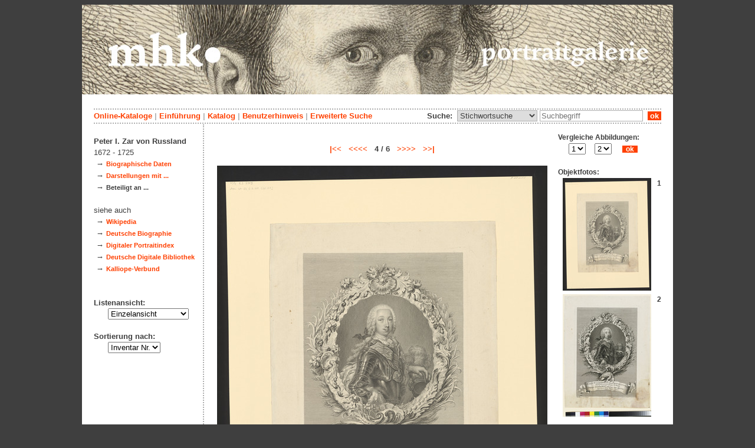

--- FILE ---
content_type: text/html; charset=utf-8
request_url: https://portraits.museum-kassel.de/108274/34568/0/0/b4/0/0/objekt.html
body_size: 4914
content:
<!DOCTYPE html PUBLIC "-//W3C//DTD XHTML 1.1//EN" "http://www.w3.org/TR/xhtml11/DTD/xhtml11.dtd">

<html xmlns = "http://www.w3.org/1999/xhtml" xml:lang="de" lang="de">
<head>
<meta http-equiv="Content-Type" content="text/html; charset=utf-8" />
<meta http-equiv="Content-Language" content="de" />
<meta name="author" content="Martin Menz" />

<title>Die Portraitgalerie der Museumslandschaft Hessen Kassel</title>

<link rel="stylesheet" type="text/css" href="globals/style.css" />
<style type="text/css"></style>

<meta name="twitter:card" content="summary" /><meta name="twitter:title" content="" /><meta name="twitter:image" content="http://portraits.museum-kassel.de/multimedia/438050/438050.jpg" /><meta name="twitter:description" content="erwähnte Person: Peter I. Zar von Russland (1672 - 1725)..." /><meta property="og:title" content="" /><meta property="og:updated_time" content="2023-06-04" /><meta property="og:type" content="article" /><meta property="og:article:section" content="Graphische Sammlung" /><meta property="og:url" content="https://portraits.museum-kassel.de/108274/" /><meta property="og:image" content="http://portraits.museum-kassel.de/multimedia/438050/438050.jpg" /><meta property="og:description" content="erwähnte Person: Peter I. Zar von Russland (1672 - 1725)..." /><meta property="og:locale" content="de_DE" /><meta property="og:site_name" content="Museumslandschaft Hessen Kassel (MHK)" />
<link rel="canonical" href="https://portraits.museum-kassel.de/108274/" />

<script src="globals/funktionen.js" type="text/javascript"></script>

<script type="text/javascript">
</script>

</head>

<body>
<form method = "post" action = "/108274/34568/0/0/b4/0/0/suchergebnis.html" name = "hauptformular" onsubmit = "return formularabsenden()">
<!--
++++++++++++++++++++++++++++++++++++++++++++++++++++++++++++++++++++++++++++++++++++++++++++++++++++++++++++++++++
                                    Gliederung in Kopfzeilen, drei Inhaltsspalten, Fusszeile
++++++++++++++++++++++++++++++++++++++++++++++++++++++++++++++++++++++++++++++++++++++++++++++++++++++++++++++++++
//-->

<div class = "blatt"> <!-- umspannt das gesamte Blatt //-->

<input type = "hidden" name = "aktion" value = "" />

<!--
++++++++++++++++++++++++++++++++++++++++++++++++++++++++++++++++++++++++++++++++++++++++++++++++++++++++++++++++++
                                                                                                      Kopfzeilen
++++++++++++++++++++++++++++++++++++++++++++++++++++++++++++++++++++++++++++++++++++++++++++++++++++++++++++++++++
//-->

<div class = "kopf">
       <img src='/onlinekataloge/portraits/kopf-5.jpg' width='1002' height='152' class = 'kopfbild' alt='' /></div>

<div class = "teilblatt"> <!-- behinhaltet Menuezeilen, Inhalt, Fuss //-->


<div class = "punktlinie"><hr style="display: none;" /></div>

<div class = 'menueoben'>
      <div style = 'float: right;'>
       	<div style = 'display: inline;'>Suche:&nbsp;
	<select name = 'suchstichwortfeld' class = 'input-suche' >
	<option value="alle" >Stichwortsuche</option>\n<option value="dargestellt" >Dargestellte Person</option>\n<option value="kuenstler" >Künstler</option>\n<option value="beteiligte" >Beteiligte allg.</option>\n<option value="titel" >Werktitel</option>\n<option value="mattech" >Material / Technik</option>\n<option value="invnr" >Inventar-Nr.</option>\n	
	</select> 

	
			  <input type = "text" name = "suchstichwort" class = "input-suche" value = "" placeholder = "Suchbegriff" onkeyup = "if (event.keyCode == 13) { stichwortsuchesenden('/0/0/0/0/0/0/100/suchergebnis.html'); }"/>
			 &nbsp;<span onclick = "stichwortsuchesenden('/0/0/0/0/0/0/100/suchergebnis.html');" class = "button">&nbsp;ok&nbsp;</span>	</div>
      </div>
       <a href = 'http://www.heritage-kassel.de/de/sammlung-und-forschung/online-sammlungen'>Online-Kataloge</a>&nbsp;<span class = 'zwischenstrich'>|</span>&nbsp;<a href = '/0/0/0/0/0/0/0/einfuehrung.html'>Einf&uuml;hrung</a>&nbsp;<span class = 'zwischenstrich'>|</span>&nbsp;<a href = '/0/0/0/0/0/0/0/katalog.html'>Katalog</a>&nbsp;<span class = 'zwischenstrich'>|</span>&nbsp;<a href = '/0/0/0/0/0/0/0/hilfe.html'>Benutzerhinweis</a>&nbsp;<span class = 'zwischenstrich'>|</span>&nbsp;<a href = '/0/0/0/0//0/0/erwsuche.html'>Erweiterte Suche</a></div>
<div class = "punktlinie"><hr style="display: none;" /></div>



<!--
++++++++++++++++++++++++++++++++++++++++++++++++++++++++++++++++++++++++++++++++++++++++++++++++++++++++++++++++++
                                                                                            Dreispaltiger Inhalt
++++++++++++++++++++++++++++++++++++++++++++++++++++++++++++++++++++++++++++++++++++++++++++++++++++++++++++++++++
//-->

<div class = "inhalt">



<div class = "rechtswrapper">
	<div class = "inhaltbreiter">
		<div class = "inhaltmitte">
		<br/>


	<script type="application/ld+json">
	{	"@context": "http://schema.org"
		,"@type": "CreativeWork"
		,"name": ""
		,"dateCreated": "1748"
		,"image": "http://portraits.museum-kassel.de/multimedia/438050/438050.jpg"
		
		
			,"creator": [
			{"@type": "Person"
								,"name": "Ivan Alekseevič Sokolov"
								,"birthDate": "1717"
								,"deathDate": "1757"
								,"birthPlace": "Moskau"
								,"deathPlace": "Sankt Petersburg"
								},{"@type": "Person"
								,"name": "Georg Christoph Grooth"
								,"birthDate": "1716"
								,"deathDate": "1749"
								,"birthPlace": "Stuttgart"
								,"deathPlace": "Sankt Petersburg"
								},{"@type": ""
								,"name": "Georg Christoph Grooth"
								,"birthDate": "1716"
								,"deathDate": "1749"
								,"birthPlace": "Stuttgart"
								,"deathPlace": "Sankt Petersburg"
								}
			]
	}
	</script>
	<p>
<div style = "font-weight: bold; text-align: center;"><a href = "/106934/34568/0/0/b1/0/0/objekt.html">|<<</a>&nbsp;&nbsp;&nbsp;<a href = "/108270/34568/0/0/b3/0/0/objekt.html"><<<<</a>&nbsp;&nbsp;&nbsp;4 / 6&nbsp;&nbsp;&nbsp;<a href = "/108278/34568/0/0/b5/0/0/objekt.html">>>>></a>&nbsp;&nbsp;&nbsp;<a href = "/303679/34568/0/0/b6/0/0/objekt.html">>>|</a></div><br /><div style = "text-align: center;"><div style="margin-left: auto; margin-right: auto; position: relative; left: 0; top: 0; width: 560px;"><a href = "/bildbetrachter.php?funktion=zoom&amp;mul1=438050&amp;sf1=&amp;bild2=&amp;sf2=" target = "bildbetrachter" onClick = "neuesfenster('bildbetrachter')"><img src = "/multimedia/438050/438050.jpg" alt = "" style = "position: relative; top: 0; left: 0;"/><img src = "/bilder/lupe-25.jpg" alt = "" style = "position: absolute; top: 718px; left: 536px;"/></a></div></div>
<br />
<table class = "datentabelle" align = "center">
<tr>
<td colspan = "2">
<div style = 'text-align: left;'><h2>
</h2></div><br/>
</td>
</tr>

<tr>
<td class = "datenbezeichner">Inventar Nr.:
</td>
<td class = "dateninhalt" nowrap  = "nowrap">
SM-GS 1.3.5119<div style = "float: right; text-align: right;">
<span style = "font-weight: bold;">
</span> &nbsp;
</div>
</td>
</tr>

<tr>
<td class = "datenbezeichner">
Werktitel:
</td>
<td class = "dateninhalt">
Peter Fjodorowitsch Großherzog von Russland</td></tr><tr ><td class = "datenbezeichnernormal">in der Platte: </td><td class = "dateninhalt">Petrus Feodorowicz Magnus Dux Russiae Imperatoris Petri Magni Nepos</td></tr><tr ><td class = "datenbezeichnernormal">in der Platte: </td><td class = "dateninhalt">ПЕТРЪ ФЕДОРОВИЧЪ ВЕЛИКОЙ КНЯЗЬ ВСЕРОССIЙ ВНУКЪ ИМПЕРАТОРА ПЕТРА ВЕЛИКАГО</td></tr><tr ><td class = "datenbezeichnernormal">Hist. Inhaltsverzeichnis: </td><td class = "dateninhalt">21 | Petrus Feodorowiez Magnus Dux Russ. Impera- / toris Petri M. nepos | G. C. Grooth pinx.</td>
</tr>



<tr>
<td class = "datenbezeichner">Beteiligte Personen:
</td>
<td class = "dateninhalt">
</td></tr><tr><td class = "datenbezeichnernormal">Stecher:</td><td class = "dateninhalt"><a href = '/108274/53201/0/0/0/0/0/objektliste.html'>Ivan Alekseevič Sokolov</a> (um 1717 - 1757)<br /></td></tr><tr><td class = "datenbezeichnernormal">Inventor:</td><td class = "dateninhalt"><a href = '/108274/42847/0/0/0/0/0/objektliste.html'>Georg Christoph Grooth</a> (1716 - 1749)<br /></td></tr><tr><td class = "datenbezeichnernormal">erwähnte Person:</td><td class = "dateninhalt"><a href = '/108274/34568/0/0/0/0/0/objektliste.html'>Peter I. Zar von Russland</a> (1672 - 1725)<br /></td>
</tr>

<tr>
<td class = "datenbezeichnernormal">Dargestellte:
</td>
<td class = "dateninhalt">
<a href = '/108274/42848/0/0/0/0/0/objektliste.html'>Peter III. Zar von Russland</a> (1728 - 1762)<br /></td>
</tr>

<tr>
<td class = "datenbezeichner">Datierung:
</td>
<td class = "dateninhalt">
</td></tr><tr><td class = "datenbezeichnernormal">Entstehung der Platte:</td><td class = "dateninhalt">1748 (in der Platte)</td>
</tr>

<tr>
<td class = "datenbezeichner">Träger:
</td>
<td class = "dateninhalt">
Papier</td>
</tr>

<tr>
<td class = "datenbezeichner">Technik:
</td>
<td class = "dateninhalt">
Kupferstich</td>
</tr>

<tr>
<td class = "datenbezeichner">Maße:
</td>
<td class = "dateninhalt">
53 x 40,5 cm (Blattmaß)<br />45 x 31 cm (Plattenmaß)<br /></td>
</tr>

<tr>
<td class = "datenbezeichner">Beschriftungen:
</td>
<td class = "dateninhalt">
unter der Darstellung: ПЕТРЪ ФЕДОРОВИЧЪ ВЕЛИКОЙ КНЯЗЬ ВСЕРОССIЙ ВНУКЪ ИМПЕРАТОРА ПЕТРА ВЕЛИКАГО. Petrus Feodorowicz Magnus DUX Russiae Imperatoris Petri Magni Nepos.; S. Imp. Mai. pictor C, G. Grooth pinxit:; Гридировалъ Iванъ Соколовъ при Академiи Наукъ и Худож. Въ С.П.Бургъ 1;<br/></td>
</tr>

<tr>
<td class = "datenbezeichner">Geogr. Bezüge:
</td>
<td class = "dateninhalt">
</td></tr><tr><td class = "datenbezeichnernormal"></td><td class = "dateninhalt">Sankt Petersburg</td>
</tr>

<tr>
<td class = "datenbezeichner">IconClass:
</td>
<td class = "dateninhalt">
Sekundäre Ikonographie: <a href = "/0/0/0/0/0/0/0/suchergebnis.html?ssw=44B1&sswf=iconclass&aktion=stichwortsuche" style = "">44B1</a> &nbsp; Herrscher, Landesherr<br/>Primäre Ikonographie: <a href = "/0/0/0/0/0/0/0/suchergebnis.html?ssw=45C22&sswf=iconclass&aktion=stichwortsuche" style = "">45C22</a> &nbsp; Rüstung, Panzer<br/>Primäre Ikonographie: <a href = "/0/0/0/0/0/0/0/suchergebnis.html?ssw=45C221&sswf=iconclass&aktion=stichwortsuche" style = "">45C221</a> &nbsp; Helm<br/>Primäre Ikonographie: <a href = "/0/0/0/0/0/0/0/suchergebnis.html?ssw=25FF33%28EAGLE%29&sswf=iconclass&aktion=stichwortsuche" style = "">25FF33(EAGLE)</a> &nbsp; Greifvögel: Adler - FF - fabulous animals (sometimes wrongly called 'grotesques'); 'Mostri' (Ripa)<br/>Primäre Ikonographie: <a href = "/0/0/0/0/0/0/0/suchergebnis.html?ssw=48A9875&sswf=iconclass&aktion=stichwortsuche" style = "">48A9875</a> &nbsp; Girlanden, Blumengewinde (Ornament)<br/>Primäre Ikonographie: <a href = "/0/0/0/0/0/0/0/suchergebnis.html?ssw=48A9853&sswf=iconclass&aktion=stichwortsuche" style = "">48A9853</a> &nbsp; Ornamente in Form von Muscheln</td>
</tr>


<tr><td class = "datenbezeichner">Anmerkungen:</td><td></td></tr><tr><td class = "datenbezeichnernormal">Kommentar:</td>
			<td class = "dateninhalt" style = "text-align: left;">Der Stich befand sich ehemals im Klebeband "Portraits des personnes imperiales & royales" (Inv.-Nr. SM-GS 6.2.661) auf Seite 21.<br />
Unten bräunliche Verfärbungen.</span></td></tr></div>

</table>
<br/>


</p>
<br/><div style = 'float: left; vertical-align: bottom; font-size: 0.8em;'>Direkter Link: <a href = 'http://portraits.museum-kassel.de/108274/'>http://portraits.museum-kassel.de/108274/</a></div><div style = 'text-align: right; vertical-align: bottom; font-size: 0.8em;'>Letzte Aktualisierung: 04.06.2023</div>

<br/><br/>		</div>   <!--  Ende Div "inhaltmitte"  //-->

		<div class = "menuerechts">
		<p>

          <script type="text/javascript">
          function vergleichslink()
          {
               objekt = new Array();
               suffix = new Array();
               funktion = new Array();
               mulid = new Array();
         
               objekt[1] = 108274;
               suffix[1] = "0";
               funktion[1] = "zoom";
               mulid[1] = "438050";
              
               objekt[2] = 108274;
               suffix[2] = "1";
               funktion[2] = "zoom";
               mulid[2] = "431471";
              
               var b1 = document.getElementsByName("bild1")[0].value;
               var b2 = document.getElementsByName("bild2")[0].value;
			   
               if (funktion[b1] == funktion[b2])   var verglfunktion = funktion[b1];
               else                                var verglfunktion = "";

			   if (mulid[b1] >= 1 )		var bild1ausgabe = "mul1="+mulid[b1];
			   else						var bild1ausgabe = "bild1="+objekt[b1];

			   if (mulid[b2] >= 1 )		var bild2ausgabe = "mul2="+mulid[b2];
			   else						var bild2ausgabe = "bild2="+objekt[b2];
			   
               var neuerlink = "/bildbetrachter.php?funktion="+verglfunktion+"&"+bild1ausgabe+"&sf1="+suffix[b1]+"&"+bild2ausgabe+"&sf2="+suffix[b2];

               document.getElementsByName("vergleichsaufruf")[0].href = neuerlink;
          }
          </script>
         <div style = "font-size: 0.9em; font-weight: bold; text-align: left; vertical-align: top; width: 175px;">Vergleiche Abbildungen:</br>&nbsp;&nbsp;&nbsp;&nbsp;&nbsp;
          <select name = "bild1" size = "1" onchange = "vergleichslink()">
         <option selected>1</option><option>2</option></select>&nbsp;&nbsp;&nbsp;&nbsp;&nbsp;<select name = "bild2" size = "1" onchange = "vergleichslink()">
         <option>1</option><option selected>2</option></select>&nbsp;&nbsp;&nbsp;&nbsp;&nbsp;
          <a href = "/bildbetrachter.php?funktion=zoom&mul1=438050&sf1=0&mul2=431471&sf2=1" name = "vergleichsaufruf" target = "bildbetrachter" onClick = "neuesfenster('bildbetrachter')"" class = "invers">&nbsp;&nbsp;ok&nbsp;&nbsp;</a>
          </div></br><span style = 'font-size: 0.9em;'>Objektfotos:</span><div style = "font-size: 0.9em; font-weight: bold; text-align: center; vertical-align: top; width: 175px;"><div style = "float: right;"> &nbsp;1</div><a href = "/108274/34568/0/0/b4/0/0/objekt.html" style = "border: 0px;"><img src = "/multimedia/438050/438050-th.jpg" width="150" height="191"></a></div><div style = "font-size: 0.9em; font-weight: bold; text-align: center; vertical-align: top; width: 175px;"><div style = "float: right;"> &nbsp;2</div><a href = "/108274/34568/0/0/b4/1/0/objekt.html" style = "border: 0px;"><img src = "/multimedia/431471/431471-th.jpg" width="150" height="208"></a></div><br/></p>		</div>   <!--  Ende Div "menuerechts"  //-->
	</div>   <!--  Ende Div "inhaltbreiter"  //-->
</div>

<div class = "linkswrapper">
	<div class = "menuelinks">
	<br/>

<span style = 'font-weight: bold;'>Peter I. Zar von Russland</span><br/><span style = 'font-weight: normal;'>1672 - 1725</span><br/>&nbsp;&#8594;&nbsp;<a href = '/0/34568/0/0/0/0/0/beteiligte.html' class = 'smaller' style = 'font-weight: bold'>Biographische Daten</a><br />&nbsp;&#8594;&nbsp;<a href = '/0/34568/darst/0/0/0/0/objektliste.html' class = 'smaller' style = 'font-weight: bold'>Darstellungen mit ...</a><br />&nbsp;&#8594;&nbsp;<span class = 'smaller' style = 'font-weight: bold'>Beteiligt an ...</span><br/><br/><span style = 'font-weight: normal;'>siehe auch</span><br/>&nbsp;&#8594;&nbsp;<a href = 'https://de.wikipedia.org/wiki/Peter der Große' class = 'smaller' style = 'font-weight: bold' target = '_blank'>Wikipedia</a><br/>&nbsp;&#8594;&nbsp;<a href = 'http://www.deutsche-biographie.de/gnd118592955.html' class = 'smaller' style = 'font-weight: bold' target = '_blank'>Deutsche Biographie</a><br/>&nbsp;&#8594;&nbsp;<a href = 'http://www.portraitindex.de/dokumente/pnd/118592955' class = 'smaller' style = 'font-weight: bold' target = '_blank'>Digitaler Portraitindex</a><br/>&nbsp;&#8594;&nbsp;<a href = 'https://www.deutsche-digitale-bibliothek.de/person/gnd/118592955' class = 'smaller' style = 'font-weight: bold' target = '_blank'>Deutsche Digitale Bibliothek</a><br/>&nbsp;&#8594;&nbsp;<a href = 'https://kalliope-verbund.info/gnd/118592955' class = 'smaller' style = 'font-weight: bold' target = '_blank'>Kalliope-Verbund</a><br/>
<br />
<br />


Listenansicht:

<br/>&nbsp;&nbsp;&nbsp;&nbsp;&nbsp;
<select name = "Listenansicht" onChange = "seitenwechsel('Listenansicht')">
<option value = "/108274/34568/0/0/1/b0/0/objektliste.html">Grunddaten mit Bild</option><option value = "/108274/34568/0/0/2/b0/0/objektliste.html">Bildübersicht</option><option value = "/108274/34568/0/0/3/b0/0/objektliste.html">Titelliste</option><option value = "/108274/34568/0/0/4/b0/0/objekt.html" selected = "selected">Einzelansicht</option></select>
<br/>
<br/>
Sortierung nach:

<br/>&nbsp;&nbsp;&nbsp;&nbsp;&nbsp;
<select name = "Sortierung" onChange = "seitenwechsel('Sortierung')">
<option value = "/108274/34568/0/0/b4/b0/1/objekt.html">Inventar Nr.</option><option value = "/108274/34568/0/0/b4/b0/2/objekt.html">Künstler</option><option value = "/108274/34568/0/0/b4/b0/3/objekt.html">Titel</option><option value = "/108274/34568/0/0/b4/b0/4/objekt.html">Datierung</option></select><br/>
<br/>

	</div>   <!--  Ende Div "menuelinks"  //-->
</div>


</div>   <!--  Ende Div "inhalt"  //-->

<!--
++++++++++++++++++++++++++++++++++++++++++++++++++++++++++++++++++++++++++++++++++++++++++++++++++++++++++++++++++
                                                                                                    Fusszeile(n)
++++++++++++++++++++++++++++++++++++++++++++++++++++++++++++++++++++++++++++++++++++++++++++++++++++++++++++++++++
//-->

<div class = "punktlinie"><hr style="display: none;" /></div>
<div class = "fusszeile">
<div class = "fussinhalt" style = "float: right;">&copy; Hessen Kassel Heritage 2026</div>

<div style = "text-align: left;">
<a href = '/0/0/0/0/0/0/0/datenschutzhinweis.html'>Datenschutzhinweis</a>&nbsp;<span class = 'zwischenstrich'>|</span>&nbsp;<a href = '/0/0/0/0/0/0/0/impressum.html'>Impressum</a>
</div>



</div>  <!-- Ende der Fusszeile //-->

</div>  <!-- Ende des fastallumspandenden Containers "Teilblatt" //-->
</div>  <!-- Ende des allumspandenden Containers "Blatt" //-->

<!--
++++++++++++++++++++++++++++++++++++++++++++++++++++++++++++++++++++++++++++++++++++++++++++++++++++++++++++++++++
                                    ENDE des Inhalts
++++++++++++++++++++++++++++++++++++++++++++++++++++++++++++++++++++++++++++++++++++++++++++++++++++++++++++++++++
//-->
</form>
</body>
</html>